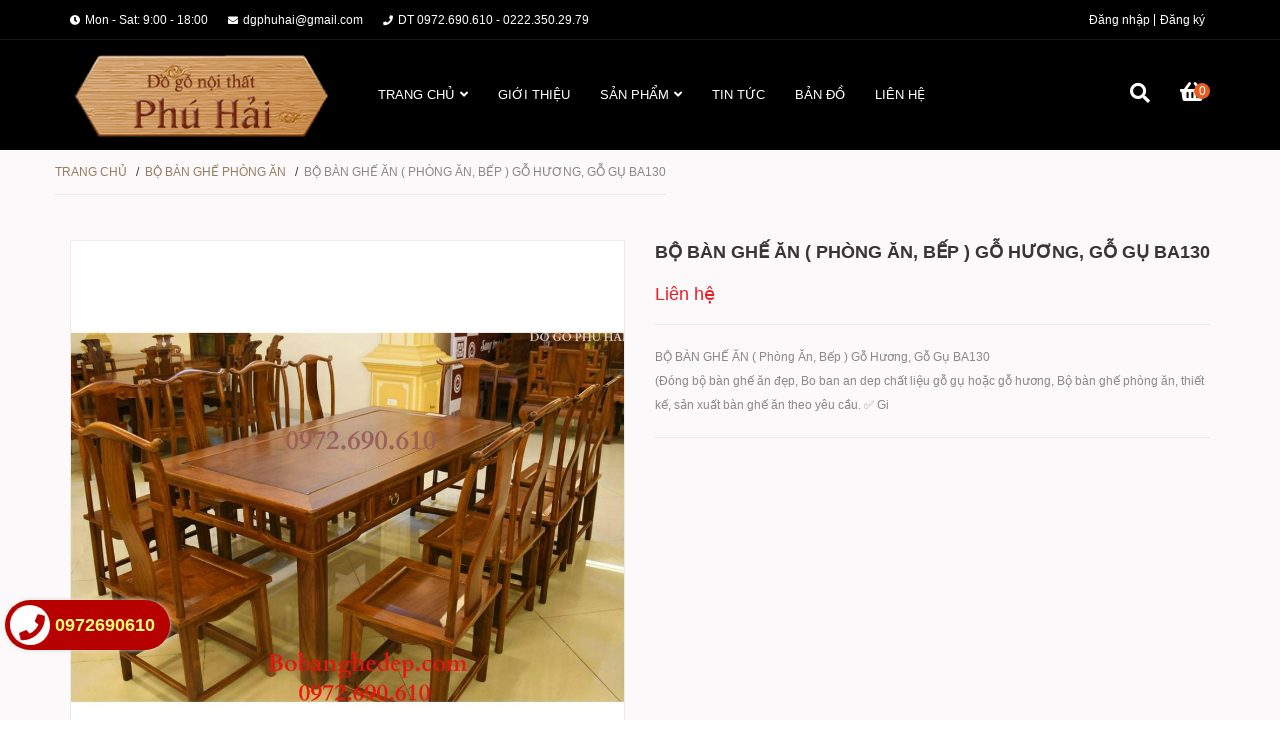

--- FILE ---
content_type: text/css
request_url: https://bizweb.dktcdn.net/100/386/332/themes/763819/assets/index.scss.css?1607322559234
body_size: 2390
content:
a:attr{class:'abc'}.home-slider .slick-slide .slick-list{margin:0 -20px}.home-slider .slick-slide .slick-slide{margin:0 20px}.home-slider .slick-slide:hover,.home-slider .slick-slide:focus{outline:none;box-shadow:none;border:none}.home-slider .slick-arrow{font-size:0;line-height:0;position:absolute;top:50%;display:block;width:25px;height:25px;padding:0;-webkit-transform:translate(0, -50%);-ms-transform:translate(0, -50%);transform:translate(0, -50%);cursor:pointer;color:transparent;border:none;outline:none;background:transparent;line-height:25px;text-align:center;z-index:2}.home-slider .slick-arrow.slick-prev:before,.home-slider .slick-arrow.slick-next:before{font-family:"Font Awesome\ 5 Free";background:#fff;font-weight:900;height:25px;width:25px;font-size:12px;color:#333;display:block;-webkit-transition:all ease 0.3s;-moz-transition:all ease 0.3s;-ms-transition:all ease 0.3s;-o-transition:all ease 0.3s;transition:all ease 0.3s}.home-slider .slick-arrow.slick-prev:hover:before,.home-slider .slick-arrow.slick-next:hover:before{background:#977c61}.home-slider .slick-arrow.slick-prev{left:0}.home-slider .slick-arrow.slick-prev:before{content:"\f104"}.home-slider .slick-arrow.slick-next{right:0}.home-slider .slick-arrow.slick-next:before{content:"\f105"}.home-slider .slick-dots{text-align:center}.home-slider .slick-dots li{display:inline-block}.home-slider .slick-dots li button{border-radius:0;height:10px;width:10px;border:1px solid #e5e5e5;background-color:#fff;padding:0;font-size:0}.home-slider .slick-dots li+li{margin-left:5px}.home-slider .slick-dots li.slick-active button{border-color:#977c61;background-color:#977c61;border-radius:0;width:10px}.home-slider .slick-slide{margin:0}.home-slider .slick-arrow{width:45px;height:45px;line-height:45px}.home-slider .slick-arrow.slick-prev:before,.home-slider .slick-arrow.slick-next:before{width:45px;height:45px;background:#30281e;color:#fff;font-size:20px}@media (max-width: 767px){.home-slider .slick-arrow.slick-prev:before,.home-slider .slick-arrow.slick-next:before{display:none}}.home-slider .slick-arrow.slick-prev{left:8%}.home-slider .slick-arrow.slick-next{right:8%}.home-slider .slick-dots{position:absolute;bottom:0;left:0;right:0;margin-left:auto;margin-right:auto;width:100px;padding:0;border-radius:15px;height:24px;align-items:center;display:flex !important;justify-content:center}.home-slider .slick-dots li button{height:15px;width:15px;border:1px solid #fff;background:transparent;margin-right:5px}@media (max-width: 767px){.home-slider .slick-dots li button{height:10px;width:10px}}.home-slider .slick-dots li.slick-active button{border-color:#fff;background-color:#fff;width:15px}@media (max-width: 767px){.home-slider .slick-dots li.slick-active button{width:10px}}.btn_45{padding:0 30px;border-radius:0px;background:#977c61;color:#fff;line-height:40px;text-align:center;border:solid 1px #977c61}.btn_45:hover{background:#fff;color:#977c61}.list-blogs-link{margin-top:30px}.title_module_main{width:100%;float:left;margin-bottom:30px;position:relative}@media (max-width: 992px){.title_module_main{margin-bottom:0}}.title_module_main .h2,.title_module_main h2{font-family:"Roboto", sans-serif;font-weight:500;font-size:18px;margin:0;width:100%;border-bottom:1px solid #ebebeb;text-transform:uppercase;float:left;letter-spacing:0;position:relative}.title_module_main .h2 span,.title_module_main .h2 a,.title_module_main h2 span,.title_module_main h2 a{color:#fff;text-decoration:none;font-size:18px;background:#977c61;padding:0 20px;position:relative;float:left;height:45px;line-height:45px;z-index:99}@media (max-width: 992px){.title_module_main .h2 span,.title_module_main .h2 a,.title_module_main h2 span,.title_module_main h2 a{width:100%}}.title_module_main .h2 span:before,.title_module_main .h2 a:before,.title_module_main h2 span:before,.title_module_main h2 a:before{content:"";display:inline-block;height:14px;width:21px;margin-right:10px;background-image:url("//bizweb.dktcdn.net/100/386/332/themes/763819/assets/bg-heading.png?1607314997423");background-repeat:no-repeat}.title_module_main .h2 a:hover,.title_module_main h2 a:hover{color:#333}.heading h2,.heading h1,.heading h4{font-family:"Roboto",sans-serif;font-weight:700;font-size:24px;color:#363636;padding:0;margin:0}.heading h2 a,.heading h2 span,.heading h1 a,.heading h1 span,.heading h4 a,.heading h4 span{color:#363636}.heading h2 a:hover,.heading h1 a:hover,.heading h4 a:hover{color:#977c61}.title_main_page{width:100%;float:left}.title_main_page .h1,.title_main_page h1,.title_main_page h2{display:block;text-align:left;font-family:"Roboto",sans-serif;font-size:24px;font-weight:700;color:#363636;margin:0;padding:0}.title_main_page p{display:block;text-align:left;font-family:"Roboto",sans-serif;font-weight:400;color:#707070;padding:0;font-size:14px;line-height:23px;margin:0px 0 40px}.social-login--facebooks{text-align:center !important;margin-top:30px !important;width:100% !important;float:left !important}.social-login--facebooks a{display:inline-block !important;height:35px !important;margin:0 auto !important;margin:0 auto}.section_blog{padding-bottom:30px}.section_blog .slickblog .slick-list,.section_blog .slicknext .slick-list{margin:0 -15px}.section_blog .slickblog .slick-slide,.section_blog .slicknext .slick-slide{margin:0 15px}.section_blog .lazyload{height:135px;width:100%}.section_blog .lazyload.loaded{height:unset;width:auto}.blog-right .blog_item .blogwp{width:100%;float:left;margin:0 0 15px}.aside-item{float:left}.banner_1{width:100%;float:left;margin-bottom:30px}@media (max-width: 991px){.banner_1{display:none}}.banner_2{margin-bottom:30px}.tab_product{position:relative;background:#fbf9f9}@media (max-width: 991px){.tab_product .title_module_main h2{z-index:9}}.tab_product .slick-product .slick-list{margin:0 -15px}.tab_product .slick-product .slick-slide{margin:0 15px}@media (max-width: 991px){.tab_product .slick-product .slick-arrow{top:-100px;z-index:99}.tab_product .slick-product .slick-arrow.slick-prev:before,.tab_product .slick-product .slick-arrow.slick-next:before{background:transparent;color:#fff;font-size:20px;border-color:transparent}.tab_product .slick-product .slick-arrow.slick-prev{right:25px}.tab_product .slick-product .slick-arrow.slick-next{right:5px}}.tab_product .wrap_tab{width:100%;float:left;position:relative}.tab_product .wrap_tab .button_show_tab{width:100%;float:left;margin:0;background:#977c61;border:#977c61 1px solid;color:#fff;padding:10px 15px;text-align:center;text-transform:uppercase;border-radius:3px;position:relative;margin-bottom:30px}@media (min-width: 992px){.tab_product .wrap_tab .button_show_tab{display:none}}.tab_product .wrap_tab i{position:absolute;right:20px;top:15px;float:right;color:#fff}@media (min-width: 992px){.tab_product .wrap_tab i{display:none}}.tab_product ul.tabs.tabs-title{display:inline-block;float:right;font-size:14px;border:none;text-align:right;padding:0;top:-73px;width:100%;position:absolute;padding-right:100px;background:transparent}.tab_product ul.tabs.tabs-title.tabtitle2{right:15px}.tab_product ul.tabs.tabs-title li{line-height:30px;margin-left:0px;position:relative;color:#363636;font-size:12px;font-family:"Roboto",sans-serif;font-weight:400;text-transform:uppercase;padding:5px 0;border:0;-webkit-transition:all ease 0.3s;-moz-transition:all ease 0.3s;-ms-transition:all ease 0.3s;-o-transition:all ease 0.3s;transition:all ease 0.3s}.tab_product ul.tabs.tabs-title li:last-child span:after{display:none}.tab_product ul.tabs.tabs-title li span{font-size:12px;font-family:"Roboto",sans-serif;color:#977c61;-webkit-transition:all ease 0.3s;-moz-transition:all ease 0.3s;-ms-transition:all ease 0.3s;-o-transition:all ease 0.3s;transition:all ease 0.3s}.tab_product ul.tabs.tabs-title li span:after{content:"/";color:#898989;margin:0 5px}.tab_product ul.tabs.tabs-title li:first-child.notactive{color:#363636}.tab_product ul.tabs.tabs-title li:first-child.notactive a{color:#363636}.tab_product ul.tabs.tabs-title li:first-child.notactive:hover a,.tab_product ul.tabs.tabs-title li:first-child.notactive:hover span{color:#fff}.tab_product ul.tabs.tabs-title li.current,.tab_product ul.tabs.tabs-title li:hover{color:#977c61;border-color:transparent;background:transparent}.tab_product ul.tabs.tabs-title li.current a,.tab_product ul.tabs.tabs-title li.current span,.tab_product ul.tabs.tabs-title li:hover a,.tab_product ul.tabs.tabs-title li:hover span{color:#977c61;font-weight:700}@media (min-width: 992px){.tab_product ul.tabs.tabs-title{display:inline-block !important;margin:0}}@media (max-width: 991px){.tab_product ul.tabs.tabs-title{z-index:99;position:unset;width:100%;padding-right:0;margin-bottom:30px;border-bottom:1px solid #ebebeb}.tab_product ul.tabs.tabs-title li{padding:5px 0px;text-align:center;border:0;margin-left:0px;border-radius:0}.tab_product ul.tabs.tabs-title li:after{display:none}.tab_product ul.tabs.tabs-title li:last-child{border-bottom:0}.tab_product ul.tabs.tabs-title li span{cursor:pointer;margin-right:0px !important;line-height:35px !important;color:#333}.tab_product ul.tabs.tabs-title li.current{color:#ed1c24;background:none}.tab_product ul.tabs.tabs-title li.current.notactive{color:#363636}.tab_product ul.tabs.tabs-title li.current a,.tab_product ul.tabs.tabs-title li.current span{color:#977c61}.tab_product ul.tabs.tabs-title li:first-child.notactive{color:#363636}}.tab_product .tab-content{width:100%;float:left;display:none;overflow:unset}.tab_product .tab-content.current{display:block}.section_deal_bestsale{padding:60px 0 0;background:#fbf9f9}.section_deal_bestsale .slickowl .slick-list{margin:0 -15px}.section_deal_bestsale .slickowl .slick-slide{margin:0 15px}@media (min-width: 1200px){.section_new_product .item_product_main{min-height:320px}}@media (min-width: 992px) and (max-width: 1199px){.section_new_product .item_product_main{min-height:320px}}@media (min-width: 768px) and (max-width: 991px){.section_new_product .item_product_main{min-height:253px}}@media (min-width: 1200px){.section_tab_product .item_product_main{min-height:320px}}@media (min-width: 992px) and (max-width: 1199px){.section_tab_product .item_product_main{min-height:320px}}@media (min-width: 768px) and (max-width: 991px){.section_tab_product .item_product_main{min-height:253px}}.section_brand{border-top:#e1e1e1 1px solid;background:#ebebeb;overflow:hidden;padding:30px 0px}.section_brand .owlbrand .slick-list{margin:0 -15px}.section_brand .owlbrand .slick-slide{margin:0 15px}.section_brand .owlbrand .item{min-height:65px;display:flex;align-items:center;justify-content:center}.section_brand .owlbrand .item img{max-width:100%;max-height:100%;-webkit-transition:all ease 0.3s;-moz-transition:all ease 0.3s;-ms-transition:all ease 0.3s;-o-transition:all ease 0.3s;transition:all ease 0.3s}
